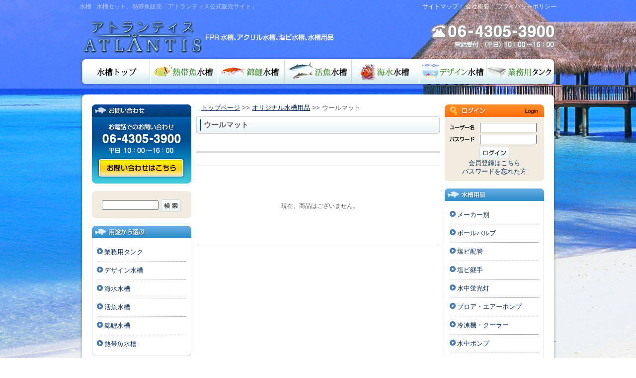

--- FILE ---
content_type: text/html; charset=UTF-8
request_url: http://osakana.aqua-police.com/products/list/24.php
body_size: 5257
content:
<?xml version='1.0' encoding='UTF-8'?>
<!DOCTYPE html PUBLIC "-//W3C//DTD XHTML 1.0 Transitional//EN" "http://www.w3.org/TR/xhtml1/DTD/xhtml1-transitional.dtd">
<html xmlns="http://www.w3.org/1999/xhtml" lang="ja" xml:lang="ja">
<head>
<meta name="google-site-verification" content="fbJS2Us1uOFEi0seTTBQDlTjd929GQjoiPWX_Sgy7ag" />
<meta http-equiv="Content-Type" content="text/html; charset=UTF-8" />
<meta http-equiv="Content-Script-Type" content="text/javascript" />
<meta http-equiv="Content-Style-Type" content="text/css" />
<title>ウールマット－水槽｜水槽セット、熱帯魚販売「アトランティス公式販売サイト」</title>
<link rel="stylesheet" href="/user_data/css/common.css" type="text/css" media="all" />
<link href="/user_data/packages/t1/css/base_print.css" rel="stylesheet" type="text/css" media="print" />
<link rel="stylesheet" href="/user_data/packages/t1/css/list.css" type="text/css" media="all" />
<link rel="alternate" type="application/rss+xml" title="RSS" href="http://osakana.aqua-police.com/rss/index.php" />
<script type="text/javascript" src="/user_data/packages/t1/js/css.js"></script>
<script type="text/javascript" src="/user_data/packages/t1/js/navi.js"></script>
<script type="text/javascript" src="/user_data/packages/t1/js/win_op.js"></script>
<script type="text/javascript" src="/user_data/packages/t1/js/site.js"></script>
<meta name="keywords" content="水槽,販売" />
<meta name="description" content="ウールマット－水槽|水槽セット、熱帯魚販売なら「アトランティス公式販売サイト」" />
<meta name="author" content="" />
<script type="text/javascript">//<![CDATA[

//]]>
</script>
</head>

<!-- ▼BODY部 スタート -->
<body onload="preLoadImg('/user_data/packages/t1/'); ">
<!--▼WRAPPER▼-->
<div id="wrapper">


<noscript>
  <p>JavaScript を有効にしてご利用下さい.</p>
</noscript>

	<div id="header">
		<div class="keyword">
			<h1><a href="http://osakana.aqua-police.com/">水槽</a></h1>
			<h2>水槽セット、熱帯魚販売「アトランティス公式販売サイト」</h2>
			<ul>
				<li><a href="/sitemap.php">サイトマップ</a>｜</li>
				<li><a href="/abouts/index.php">会社概要</a>｜</li>
				<li><a href="/privacy.php">プライバシーポリシー</a></li>
			</ul>
		</div>
		
		<p class="logo"><a href="http://osakana.aqua-police.com/"><img src="/user_data/packages/t1/img/original/template/logo.gif" alt="アトランティス・ATLANTIS　FPR水槽、アクリル水槽、塩ビ水槽、水槽用品" width="520" height="80" /></a></p>
		<p class="tel"><img src="/user_data/packages/t1/img/original/template/head_tel.gif" alt="06-4305-3900 電話受付（平日）10：00～16：00" width="260" height="80" /></p>
		<ul id="g-navi">
			<li class="gn1"><a href="http://osakana.aqua-police.com/">水槽トップ</a></li>
			<li class="gn2"><a href="/products/list/106.php">熱帯魚水槽</a></li>
			<li class="gn3"><a href="/products/list/107.php">錦鯉水槽</a></li>
			<li class="gn4"><a href="/products/list/108.php">活魚水槽</a></li>
			<li class="gn5"><a href="/products/list/109.php">海水水槽</a></li>
			<li class="gn6"><a href="/products/list/110.php">デザイン水槽</a></li>
			<li class="gn7"><a href="/products/list/111.php">業務用タンク</a></li>
		</ul>
	</div>
	<div id="container"><!-- container -->
		
		<div id="container-head"><!-- container-head -->
	<div id="contents">


    		<div id="left_navi">
                  <!-- ▼お問い合わせ ここから-->
                          <h3><img src="/user_data/packages/t1/img/original/template/side_title_inq.jpg" alt="お問い合わせ" width="200" /></h3>
<div class="inq-box">
	<p><img src="/user_data/packages/t1/img/original/template/inq_tel.jpg" alt="電話でのお問い合わせ 06-4305-3900" width="165" height="69" /></p>
	<p class="btn-inq"><a href="/contact/index.php">お問い合わせ</a></p>
</div>                  <!-- ▲お問い合わせ ここまで-->
              <!-- ▼商品検索 ここから-->
                      <!--▼商品検索▼-->
<div class="search-box">
    <form name="search_form" id="search_form" method="get" action="/products/list.php">
	<dl>
	<dt><input name="name" type="text" class="left_box_form1" value="" /></dt>
        <dd><input type="image" src="/user_data/packages/t1/img/original/template/btn_search_off.jpg" width="40" height="25" alt="検索" onmouseover="this.src='/user_data/packages/t1/img/original/template/btn_search_on.jpg'" onmouseout="this.src='/user_data/packages/t1/img/original/template/btn_search_off.jpg'" name="Submit" value="送信" /></dd>
	</dl>
    </form>
</div>
<!--▲商品検索▲-->
                  <!-- ▲商品検索 ここまで-->
              <!-- ▼用途から選ぶ ここから-->
                      <!--▼用途から選ぶ▼-->
<h3><img src="/user_data/packages/t1/img/original/template/side_title1.jpg" alt="用途から選ぶ" width="200" /></h3>
<div class="side-box">
	<ul class="bottom">
                		<li class="cate2 c-last"><a href="/products/list/17.php">業務用タンク</a></li>
                        		<li class="cate2 c-last"><a href="/products/list/16.php">デザイン水槽</a></li>
                        		<li class="cate2 c-last"><a href="/products/list/15.php">海水水槽</a></li>
                        		<li class="cate2 c-last"><a href="/products/list/14.php">活魚水槽</a></li>
                        		<li class="cate2 c-last"><a href="/products/list/13.php">錦鯉水槽</a></li>
                        		<li class="cate2 last"><a href="/products/list/12.php">熱帯魚水槽</a></li>
                	</ul>
</div>
<!--▼用途から選ぶ▼-->
                  <!-- ▲用途から選ぶ ここまで-->
              <!-- ▼素材から選ぶ ここから-->
                      <!--▼素材から選ぶ▼-->
<h3><img src="/user_data/packages/t1/img/original/template/side_title2.jpg" alt="素材から選ぶ" width="200" /></h3>
<div class="side-box">
	<ul class="bottom">
        		<li class="cate2 c-last"><a href="/products/list/22.php">塩ビタンク</a></li>
        		<li class="cate2 c-last"><a href="/products/list/21.php">FRPタンク</a></li>
        		<li class="cate2 c-last"><a href="/products/list/20.php">塩ビ×アクリル水槽</a></li>
        		<li class="cate2 c-last"><a href="/products/list/19.php">FRP×アクリル水槽</a></li>
        		<li class="cate2 last"><a href="/products/list/18.php">アクリル水槽</a></li>
        	</ul>
</div>
<!--▼素材から選ぶ▼-->
                  <!-- ▲素材から選ぶ ここまで-->
              <!-- ▼オリジナル水槽用品 ここから-->
                      <!--▼オリジナル水槽用品▼-->
<h3><img src="/user_data/packages/t1/img/original/template/side_title3.jpg" alt="オリジナル水槽用品" width="200" /></h3>
<div class="side-box">
	<ul class="bottom">
        		<li class="cate2 c-last"><a href="/products/list/27.php">水槽パーツ</a></li>
        		<li class="cate2 c-last"><a href="/products/list/26.php">ろ過槽</a></li>
        		<li class="cate2 c-last"><a href="/products/list/25.php">エアーストーン</a></li>
        		<li class="cate2 c-last"><a href="/products/list/24.php">ウールマット</a></li>
        		<li class="cate2 last"><a href="/products/list/23.php">ろ材・活性炭</a></li>
        	</ul>
</div>
<!--▼オリジナル水槽用品▼-->
                  <!-- ▲オリジナル水槽用品 ここまで-->
              <!-- ▼スタッフ紹介 ここから-->
                      <!--▼スタッフ紹介▼-->
<h3><img src="/user_data/packages/t1/img/original/template/side_title_staff.jpg" alt="スタッフ紹介" width="200" /></h3>
<div class="side-staff">
	<dl>
    	</dl>
</div>
<!--▼スタッフ紹介▼-->
                  <!-- ▲スタッフ紹介 ここまで-->
            </div>
    

     	  <div id="main3">
                  	    	<div class="pan">
				<a href="http://osakana.aqua-police.com/index.php">トップページ</a>
		 &gt;&gt; <a href="./8.php">オリジナル水槽用品</a> &gt;&gt; ウールマット
		
				</div>
			            
        <script type="text/javascript">//<![CDATA[
// セレクトボックスに項目を割り当てる。
function lnSetSelect(name1, name2, id, val) {
        sele1 = document.form1[name1];
        sele2 = document.form1[name2];
        lists = eval('lists' + id);
        vals = eval('vals' + id);

        if(sele1 && sele2) {
                index = sele1.selectedIndex;

                // セレクトボックスのクリア
                count = sele2.options.length;
                for(i = count; i >= 0; i--) {
                        sele2.options[i] = null;
                }

                // セレクトボックスに値を割り当てる
                len = lists[index].length;
                for(i = 0; i < len; i++) {
                        sele2.options[i] = new Option(lists[index][i], vals[index][i]);
                        if(val != "" && vals[index][i] == val) {
                                sele2.options[i].selected = true;
                        }
                }
        }
}
//]]>
</script>

<!--▼CONTENTS-->
<div class="contents">
		<!--▼商品リスト▼-->
			<h3>ウールマット</h3>
			<div class="exp"></div>
<form name="form1" id="form1" method="post" action="/products/list/24.php">
	<input type="hidden" name="pageno" value="" />
	<input type="hidden" name="mode" value="" />
	<input type="hidden" name="orderby" value="" />
	<input type="hidden" name="product_id" value="" />

		
		 <!--検索該当0の時-->
<table width="570" cellspacing="0" cellpadding="0" summary=" ">
	<tr><td height="15"></td></tr>
	<tr>
				<td height="150" align="center" class="fs12">現在、商品はございません。</td>
			</tr>
</table>
<!--検索該当0の時-->		
			<!--↓商品群↓-->
			<div class="new_reco_box">
				</div>
			<!--↑商品群↑-->

		<!--▲商品リスト▲-->
	<p>&nbsp;</p>
		<!--▼件数▼-->
			<!--▲件数▲-->
		
</form>
</div>
<!--▲CONTENTS-->        
              </div>
  

    		<div id="right_navi">
                  <!-- ▼ログイン ここから-->
                  <!--▼ログイン▼-->
<h3><img src="/user_data/packages/t1/img/original/template/side_title_login.jpg" alt="ログイン" width="200" /></h3>
<div class="login-box">
	<form name="login_form" id="login_form" method="post" action="http://osakana.aqua-police.com/frontparts/login_check.php" onsubmit="return fnCheckLogin('login_form')">
	<input type="hidden" name="mode" value="login" />
	<input type="hidden" name="transactionid" value="697c36e4f6ca024224139bc6446cc40c97ee27a3" />
	<input type="hidden" name="url" value="/products/list.php" />
		<dl>
		<dt><img src="/user_data/packages/t1/img/original/template/login_user.gif" alt="ユーザー名" width="50" height="10" /></dt>
		<dd><input type="text" name="login_email" value="" /></dd>
		<dt><img src="/user_data/packages/t1/img/original/template/login_pass.gif" alt="パスワード" width="50" height="10" /></dt>
		<dd><input type="password" name="login_pass" /></dd>
	</dl>
	<p><input type="image" src="/user_data/packages/t1/img/original/template/btn_login_off.jpg" width="60" height="25" alt="ログイン" onmouseover="this.src='/user_data/packages/t1/img/original/template/btn_login_on.jpg'" onmouseout="this.src='/user_data/packages/t1/img/original/template/btn_login_off.jpg'" name="subm" value="送信" /></p>
    <p><a href="/entry/kiyaku.php" title="会員登録はこちら">会員登録はこちら</a></p>
    <p><a href="http://osakana.aqua-police.com/forgot/index.php" onclick="win01('http://osakana.aqua-police.com/forgot/index.php','forget','600','400'); return false;" target="_blank"  title="パスワードを忘れた方">パスワードを忘れた方</a></p>
    </form>
    </div>
<!--▲ログイン▲-->
                <!-- ▲ログイン ここまで-->
              <!-- ▼水槽用品 ここから-->
                  <!--▼水槽用品▼-->
<h3><img src="/user_data/packages/t1/img/original/template/side_title4.jpg" alt="水槽用品" width="200" /></h3>
<div class="side-box">
	<ul class="bottom">
        		<li class="cate2 c-last"><a href="/products/list/36.php">メーカー別</a></li>
        		<li class="cate2 c-last"><a href="/products/list/35.php">ボールバルブ</a></li>
        		<li class="cate2 c-last"><a href="/products/list/34.php">塩ビ配管</a></li>
        		<li class="cate2 c-last"><a href="/products/list/33.php">塩ビ継手</a></li>
        		<li class="cate2 c-last"><a href="/products/list/32.php">水中蛍光灯</a></li>
        		<li class="cate2 c-last"><a href="/products/list/31.php">ブロア・エアーポンプ</a></li>
        		<li class="cate2 c-last"><a href="/products/list/30.php">冷凍機・クーラー</a></li>
        		<li class="cate2 c-last"><a href="/products/list/29.php">水中ポンプ</a></li>
        		<li class="cate2 last"><a href="/products/list/28.php">マグネットポンプ</a></li>
        	</ul>
</div>
<!--▼水槽用品▼-->
                <!-- ▲水槽用品 ここまで-->
              <!-- ▼制作実績 ここから-->
                  <!--▼制作実績▼-->
<h3><img src="/user_data/packages/t1/img/original/template/side_title5.jpg" alt="製作実績" width="200" /></h3>
<div class="side-result-bg">
    <div class="side-result">
    	<dl>
            	</dl>
	</div>
</div>
<!--▼制作実績▼-->
                <!-- ▲制作実績 ここまで-->
              <!-- ▼カレンダー ここから-->
                  <!--▼カレンダー▼-->
<h3><img src="/user_data/packages/t1/img/original/template/side_title_calendar.gif" alt="定休日カレンダー" width="200" /></h3>

<div class="calendar-bg">
	<div class="calendar">
                
            <h3>2026.1</h3>
    		<table class="cab" summary="1月の定休日カレンダー">
    		<thead><tr><th class="sun">日</th><th>月</th><th>火</th><th>水</th><th>木</th><th>金</th><th class="sat">土</th></tr></thead>
    		    		    		<tr>
    		    		    		<td></td>
    		    		    		        		    		    		<td></td>
    		    		    		        		    		    		<td></td>
    		    		    		        		    		    		<td></td>
    		    		    		        		    		    		<td class="hol">1</td>
    		    		    		        		    		    		<td>2</td>
    		    		    		        		    		    		<td>3</td>
    		    		    		</tr>
    		    		        		    		<tr>
    		    		    		<td>4</td>
    		    		    		        		    		    		<td>5</td>
    		    		    		        		    		    		<td>6</td>
    		    		    		        		    		    		<td>7</td>
    		    		    		        		    		    		<td>8</td>
    		    		    		        		    		    		<td>9</td>
    		    		    		        		    		    		<td>10</td>
    		    		    		</tr>
    		    		        		    		<tr>
    		    		    		<td>11</td>
    		    		    		        		    		    		<td>12</td>
    		    		    		        		    		    		<td>13</td>
    		    		    		        		    		    		<td class="hol">14</td>
    		    		    		        		    		    		<td>15</td>
    		    		    		        		    		    		<td>16</td>
    		    		    		        		    		    		<td>17</td>
    		    		    		</tr>
    		    		        		    		<tr>
    		    		    		<td>18</td>
    		    		    		        		    		    		<td>19</td>
    		    		    		        		    		    		<td>20</td>
    		    		    		        		    		    		<td>21</td>
    		    		    		        		    		    		<td>22</td>
    		    		    		        		    		    		<td>23</td>
    		    		    		        		    		    		<td>24</td>
    		    		    		</tr>
    		    		        		    		<tr>
    		    		    		<td>25</td>
    		    		    		        		    		    		<td>26</td>
    		    		    		        		    		    		<td>27</td>
    		    		    		        		    		    		<td>28</td>
    		    		    		        		    		    		<td>29</td>
    		    		    		        		    		    		<td>30</td>
    		    		    		        		    		    		<td>31</td>
    		    		    		</tr>
    		    		    		    		</table>
    		    	            
            <h3>2026.2</h3>
    		<table class="cab" summary="2月の定休日カレンダー">
    		<thead><tr><th class="sun">日</th><th>月</th><th>火</th><th>水</th><th>木</th><th>金</th><th class="sat">土</th></tr></thead>
    		    		    		<tr>
    		    		    		<td>1</td>
    		    		    		        		    		    		<td>2</td>
    		    		    		        		    		    		<td>3</td>
    		    		    		        		    		    		<td>4</td>
    		    		    		        		    		    		<td>5</td>
    		    		    		        		    		    		<td>6</td>
    		    		    		        		    		    		<td>7</td>
    		    		    		</tr>
    		    		        		    		<tr>
    		    		    		<td>8</td>
    		    		    		        		    		    		<td>9</td>
    		    		    		        		    		    		<td>10</td>
    		    		    		        		    		    		<td class="hol">11</td>
    		    		    		        		    		    		<td>12</td>
    		    		    		        		    		    		<td>13</td>
    		    		    		        		    		    		<td>14</td>
    		    		    		</tr>
    		    		        		    		<tr>
    		    		    		<td>15</td>
    		    		    		        		    		    		<td>16</td>
    		    		    		        		    		    		<td>17</td>
    		    		    		        		    		    		<td>18</td>
    		    		    		        		    		    		<td>19</td>
    		    		    		        		    		    		<td>20</td>
    		    		    		        		    		    		<td>21</td>
    		    		    		</tr>
    		    		        		    		<tr>
    		    		    		<td>22</td>
    		    		    		        		    		    		<td>23</td>
    		    		    		        		    		    		<td>24</td>
    		    		    		        		    		    		<td>25</td>
    		    		    		        		    		    		<td>26</td>
    		    		    		        		    		    		<td>27</td>
    		    		    		        		    		    		<td>28</td>
    		    		    		</tr>
    		    		    		    		</table>
    		    		</div>
</div>
<!--▲カレンダー▲-->
                <!-- ▲カレンダー ここまで-->
            </div>
    
<br class="clear" />
</div>



</div>
<!--▲WRAPPER▲-->
</div><!-- /container-head -->
		
	</div><!-- /container -->
	<div id="footer"><!-- footer -->
		<ul>
			<li><a href="http://osakana.aqua-police.com/">水槽トップ</a> ｜</li>
			<li><a href="/products/list/12.php">熱帯魚水槽</a> ｜</li>
			<li><a href="/products/list/7.php">錦鯉水槽</a> ｜</li>
			<li><a href="/products/list/9.php">活魚水槽</a> ｜</li>
			<li><a href="/products/list/8.php">海水水槽</a> ｜</li>
			<li><a href="/products/list/10.php">デザイン水槽</a> ｜</li>
			<li><a href="/products/list/11.php">業務用タンク</a></li>
		</ul>
		<ul>
			<li><a href="/products/list/22.php">水槽用品</a> ｜</li>
			<li><a href="/products/list/19.php">オリジナル水槽用品</a> ｜</li>
			<li><a href="/products/list/36.php">製作実績</a> ｜</li>
			<li><a href="/contact/index.php">お問い合わせ</a></li>
		</ul>
		<ul>
			<li><a href="/abouts/index.php">会社概要</a> ｜</li>
			<li><a href="/sitemap.php">サイトマップ</a> ｜</li>
			<li><a href="/privacy.php">プライバシーポリシー</a> ｜</li>
			<li><a href="/order/index.php">特定商取引法に基づく記載</a></li>
		</ul>
		<p class="copyright">Copyrightc2010. All rights reserved.【掲載の記事・写真・イラストなどの無断複写・転載等を禁じます。】</p>
	</div>
<script type="text/javascript">

  var _gaq = _gaq || [];
  _gaq.push(['_setAccount', 'UA-32692245-4']);
  _gaq.push(['_trackPageview']);

  (function() {
    var ga = document.createElement('script'); ga.type = 'text/javascript'; ga.async = true;
    ga.src = ('https:' == document.location.protocol ? 'https://ssl' : 'http://www') + '.google-analytics.com/ga.js';
    var s = document.getElementsByTagName('script')[0]; s.parentNode.insertBefore(ga, s);
  })();

</script>
<!-- /footer --></body><!-- ▲BODY部 エンド -->

</html>

--- FILE ---
content_type: text/css
request_url: http://osakana.aqua-police.com/user_data/css/common.css
body_size: 66
content:
@charset "utf-8";

@import url("../packages/t1/css/import.css");



--- FILE ---
content_type: text/css
request_url: http://osakana.aqua-police.com/user_data/packages/t1/css/list.css
body_size: 1082
content:
/*---------------------------------
_ページタイトル
-----------------------------------*/
/*
h3 {
	width: 98%;
	margin-right: auto;
	margin-left: auto;
	font-size: large;
	border-bottom-width: 3px;
	border-bottom-style: solid;
	border-bottom-color: #DCDCDC;
	font-weight: bold;
	padding-top: 3px;
	padding-bottom: 3px;
	text-indent: 10px;
	margin-top: 20px;
	margin-bottom: 20px;
}
*/

@import url("contents.css");

.pan {
	width: 98%;
	margin-right: auto;
	margin-left: auto;
	font-size: small;
	margin-bottom: 5px;
	padding-top: 3px;
	padding-bottom: 3px;
	text-indent: 10px;
	margin-top: 0px;
}

/*---------------------------------
_検索条件結果表示
-----------------------------------*/

h4 {
	font-size: small;
	margin: 0px;
}
h5 {
	font-size: small;
	float: left;
	margin: 0px;
}



/*---------------------------------
_ページめくりBOX
-----------------------------------*/

.search_condition_box {
	background-color: #E9E8E8;
	width: 90%;
	margin-right: auto;
	margin-left: auto;
	border: 2px solid #DCDCDC;
	padding: 5px;
	margin-bottom: 20px;
	line-height: 150%;
}
.search_condition_box p {
	float: left;
	margin: 0px;
}

.search_setting {
	width: 100%;
	margin-right: auto;
	margin-left: auto;
	margin-bottom: 20px;
	clear: both;
}
.search_count {
	float: left;
	width: 50%;
	padding-top: 5px;
	padding-bottom: 5px;
}
.search_disply {
	float: left;
	width: 50%;
	text-align: right;
	padding-top: 5px;
	padding-bottom: 5px;
}
.search_page {
	clear: both;
	text-align: right;
	width: 100%;
	padding-top: 5px;
	padding-bottom: 5px;
}
.reco_list_box {
	width: 490px;
	margin-right: auto;
	margin-left: auto;
	line-height: 150%;
	margin-bottom: 10px;
}



/*---------------------------------
_商品一覧
-----------------------------------*/
.reco_list_box p {
	margin: 0px;
}
.reco_list_reavel {
	width: 490px;
	padding-top: 5px;
	padding-bottom: 5px;
	text-align: right;
	margin-right: auto;
	margin-left: auto;
}
.reco_list_reavel ul {
	margin: 0px;
	padding: 0px;
	list-style-type: none;
	text-align: right;
	width: auto;
	float: right;
}
.reco_list_reavel ul li {
	float: left;
	height: 17px;
	width: 60px;
	margin-left: 5px;
	text-align: right;
}


.reco_list_img {
	float: left;
	width: 125px;
}
.reco_list_data {
	float: left;
	width: 125px;
}
.reco_list_name {
	background-color: #EEEEEE;
	background-image: url(../img/original/main/new_recomend_m/new_reco_m_arrow.gif);
	background-repeat: no-repeat;
	background-position: 10px 10px;
	width: 125px;
	padding-left: 20px;
	margin-right: auto;
	margin-left: auto;
	padding-top: 3px;
	padding-bottom: 3px;
	border-bottom-width: 1px;
	border-bottom-style: dashed;
	border-bottom-color: #CCCCCC;
}
.reco_list_psc {
	width: 130px;
	margin-right: auto;
	margin-left: auto;
}
.reco_list_price {
	float: left;
	width: 150px;
	padding-top: 8px;
	padding-bottom: 8px;
}
.reco_list_stock {
	float: left;
	padding-top: 8px;
	padding-bottom: 8px;
	width: 130px;
	text-align: center;
}
.reco_stock_box {
	width: 50px;
}

.reco_list_cart {
	float: left;
	padding-top: 8px;
	padding-bottom: 8px;
	text-align: center;
	height: 19px;
	width: 120px;
}
.reco_list_comment {
	clear: both;
	width: 130px;
	margin-right: auto;
	margin-left: auto;
}

/*---------------------------------
_新着商品（共通CSSはcontentsに格納）
-----------------------------------*/

.new_recomend_title {
	height: 31px;
	width: 490px;
	margin-right: auto;
	margin-left: auto;
	margin-top: 20px;
}
.new_reco_box {
	width: 490px;
	margin-right: auto;
	margin-left: auto;
}

div.exp{
	padding: 0 15px 20px;
}



--- FILE ---
content_type: text/css
request_url: http://osakana.aqua-police.com/user_data/packages/t1/css/import.css
body_size: 75
content:
@charset "UTF-8";

@import "default.css";

@import url("./window.css");

--- FILE ---
content_type: text/css
request_url: http://osakana.aqua-police.com/user_data/packages/t1/css/contents.css
body_size: 973
content:
/* CSS Document */



/*---------------------------------
_商品（サムネイル形式）
-----------------------------------*/

.reco_box {
	float: left;
	width: 160px;
	text-align: center;
	padding-top: 10px;
	padding-bottom: 10px;
}
.reco_img {
	border: 1px solid #CCCCCC;
}
.reco_name {
	width: 140px;
	margin-right: auto;
	margin-left: auto;
	border-bottom-width: 1px;
	border-bottom-style: dashed;
	border-bottom-color: #CCCCCC;
	background-image: url(../img/original/main/new_recomend_m/new_reco_m_arrow.gif);
	background-repeat: no-repeat;
	background-position: 5px 10px;
	margin-top: 5px;
	padding-top: 5px;
	padding-bottom: 5px;
	padding-left: 15px;
	text-align: left;
	background-color: #EEEEEE;
}
.reco_price {
	font-weight: bold;
	padding: 0px;
	text-align: right;
	margin-top: 5px;
	margin-right: auto;
	margin-bottom: 0px;
	margin-left: auto;
	width: 160px;
}

.reco_coment1 {
	text-align: left;
	width: 160px;
	margin-top: 5px;
	margin-right: auto;
	margin-left: auto;
}



/*---------------------------------
_オススメ商品（2カラム形式）
-----------------------------------*/
.best_reco_box {
	float: left;
	width: 140px;
	text-align: center;
	padding-top: 10px;
	padding-bottom: 10px;
}
.best_left {
	float: left;
	width: 125px;
}
.best_right {
	float: left;
	width: 145px;
}
.best_reco_name {
	background-color: #EEEEEE;
	width: 120px;
	margin-right: auto;
	margin-left: auto;
	border-bottom-width: 1px;
	border-bottom-style: dashed;
	border-bottom-color: #CCCCCC;
	background-image: url(../img/original/main/new_recomend_m/new_reco_m_arrow.gif);
	background-repeat: no-repeat;
	background-position: 5px 10px;
	padding-top: 5px;
	padding-bottom: 5px;
	padding-left: 15px;
	text-align: left;
}
.best_reco_price {
	font-weight: bold;
	text-align: right;
	width: 135px;
	margin-top: 5px;
	margin-right: auto;
	margin-bottom: 0px;
	margin-left: auto;
}

.best_reco_coment1 {
	text-align: left;
	width: 135px;
	margin-top: 5px;
	margin-right: auto;
	margin-left: auto;
}
.best_reco_comment_link {
	text-align: right;
	width: 100%;
	margin: 0px;
	padding: 0px;
}




/*---------------------------------
_お支払い方法について
-----------------------------------*/
.pay_title {
	height: 34px;
	width: 560px;
	margin-right: auto;
	margin-left: auto;
	margin-top: 15px;
}
.pay_box {
	width: 560px;
	margin-right: auto;
	margin-left: auto;
	padding-top: 10px;
	padding-bottom: 10px;
	line-height: 150%;
	text-align: left;
}
.pay_box p {
	margin: 0px;
	padding-top: 0px;
	padding-right: 0px;
	padding-bottom: 0px;
	padding-left: 25px;
}

.pay_box_subtitle {
	margin-top: 15px;
	margin-bottom: 5px;
}



/*---------------------------------
_フッターリンク
-----------------------------------*/
#footer_top ul {
	padding: 0px;
	list-style-type: none;
	width: 600px;
	margin-top: 0px;
	margin-right: auto;
	margin-bottom: 0px;
	margin-left: auto;
}
#footer_top ul li {
	background-image: url(../img/original/base/footer_arrow.gif);
	background-repeat: no-repeat;
	background-position: 0px 5px;
	text-indent: 10px;
	float: left;
	margin-top: 5px;
	margin-right: 15px;
	width: auto;
}
#footer_top ul li a {
}



/*---------------------------------
_強調赤文字
-----------------------------------*/
.point_red_s {
	color: #FF0000;
}
.point_red_b {
	color: #FF0000;
	font-weight: bold;
}

--- FILE ---
content_type: text/css
request_url: http://osakana.aqua-police.com/user_data/packages/t1/css/default.css
body_size: 3999
content:
@charset "UTF-8";

/*画像パス
/user_data/packages/t1/img/original/template
*/

*{
	margin: 0;
	padding: 0;
}

a{
	color: #002957;
}

a:hover{
	color: #8094AB;
}

a img{
	border: none;
}

html{
	background: url(/user_data/packages/t1/img/original/template/bg_tile.jpg);
	text-align: center;
}

body{
	text-align: center;
	background-image: url(/user_data/packages/t1/img/original/template/bg_photo.jpg);
	background-repeat: no-repeat;
	background-position: center top;
}

#wrapper{
	width: 960px;
	min-height: 850px;
	height: auto !important;
	height: 850px;
	margin: 0 auto;
	text-align: center;
	padding: 0 0;
}

#header{
	width: 960px;
	margin: 0 auto;
	height: 190px;
	position: relative;
}

#container{
	background: url(/user_data/packages/t1/img/original/template/bg_container_body.jpg) repeat-y;
	width: 960px;
	zoom: 1;
	
	font-size: 80%;
	color: #555555;
	font-family: Verdana, Helvetica, "ＭＳ Ｐゴシック", Osaka, "ヒラギノ角ゴ Pro W3";
}

#container:after{
	content: ".";
	display: block;
	clear: both;
	height: 0;
	visibility: hidden;
}

#container-head{
	background: url(/user_data/packages/t1/img/original/template/bg_container_head.jpg) no-repeat 0 0;
	min-height: 850px;
	min-height: 850px;
	height: auto !important;
	height: 850px;
	padding: 0 25px;
}

#footer{
	width: 960px;
	margin: 0 auto;
	background: url(/user_data/packages/t1/img/original/template/bg_container_footer.jpg) no-repeat 0 0;
	padding: 50px 0 0 0;
}

/*==================================================

	header
	
==================================================*/
#header .keyword{
	position: absolute;
	top: 5px;
	left: 0;
	color: #BDCEFF;
	width: 960px;
	zoom: 1;
}

#header .keyword:after{
	content: ".";
	display: block;
	clear: both;
	height: 0;
	visibility: hidden;
}

#header .keyword h1{
	float: left;
	font-size: 12px;
	font-weight: normal;
	margin-right: 10px;
}

#header .keyword h2{
	float: left;
	font-size: 12px;
	font-weight: normal;
}

#header .keyword h1 a{
	color: #BDCEFF;
	text-decoration: none;
}

#header .keyword ul{
	font-size: 12px;
	position: absolute;
	right: 0;
	zoom: 1;
}

#header .keyword ul:after{
	content: ".";
	display: block;
	clear: both;
	height: 0;
	visibility: hidden;
}

#header .keyword ul li{
	display: inline;
}

#header .keyword ul li a{
	color: #FFFFFF;
	text-decoration: none;
}

#header .keyword ul li a:hover{
	text-decoration: underline;
}

#header .logo a img{
	border: none;
}

#header .logo{
	position: absolute;
	top: 35px;
	left: 0;
}

#header .tel{
	position: absolute;
	top: 35px;
	right: 0;
}

/*ナビゲーション*/
#g-navi{
	position: absolute;
	top: 114px;
	left: 0;
	zoom: 1;
}

#g-navi:after{
	content: ".";
	display: block;
	clear: both;
	height: 0;
	visibility: hidden;
}

#g-navi li{
	float: left;
	list-style: none;
}

#g-navi li a{
	display: block;
	height: 60px;
	text-indent: -9999px;
}

#g-navi li.gn1 a{
	width: 142px;
	background: url(/user_data/packages/t1/img/original/template/g_navi.jpg) no-repeat 0 0;
}

#g-navi li.gn2 a{
	width: 135px;
	background: url(/user_data/packages/t1/img/original/template/g_navi.jpg) no-repeat -142px 0;
}

#g-navi li.gn3 a{
	width: 136px;
	background: url(/user_data/packages/t1/img/original/template/g_navi.jpg) no-repeat -277px 0;
}

#g-navi li.gn4 a{
	width: 135px;
	background: url(/user_data/packages/t1/img/original/template/g_navi.jpg) no-repeat -413px 0;
}

#g-navi li.gn5 a{
	width: 136px;
	background: url(/user_data/packages/t1/img/original/template/g_navi.jpg) no-repeat -548px 0;
}

#g-navi li.gn6 a{
	width: 135px;
	background: url(/user_data/packages/t1/img/original/template/g_navi.jpg) no-repeat -684px 0;
}

#g-navi li.gn7 a{
	width: 141px;
	background: url(/user_data/packages/t1/img/original/template/g_navi.jpg) no-repeat -819px 0;
}

#g-navi li.gn1 a:hover{
	background: url(/user_data/packages/t1/img/original/template/g_navi.jpg) no-repeat 0 -60px;
}

#g-navi li.gn2 a:hover{
	background: url(/user_data/packages/t1/img/original/template/g_navi.jpg) no-repeat -142px -60px;
}

#g-navi li.gn3 a:hover{
	background: url(/user_data/packages/t1/img/original/template/g_navi.jpg) no-repeat -277px -60px;
}

#g-navi li.gn4 a:hover{
	background: url(/user_data/packages/t1/img/original/template/g_navi.jpg) no-repeat -413px -60px;
}


#g-navi li.gn5 a:hover{
	background: url(/user_data/packages/t1/img/original/template/g_navi.jpg) no-repeat -548px -60px;
}

#g-navi li.gn6 a:hover{
	background: url(/user_data/packages/t1/img/original/template/g_navi.jpg) no-repeat -684px -60px;
}

#g-navi li.gn7 a:hover{
	background: url(/user_data/packages/t1/img/original/template/g_navi.jpg) no-repeat -819px -60px;
}

/*==================================================

	c-center
	
==================================================*/
#main1{
	padding-top: 15px;
}

#main3{
	text-align: left;
	width: 500px;
	float: left;
	margin: 0 5px 0 5px;
	padding: 15px 0 0;
}

.index .ban{
	margin: 0 0 15px;
}

.index .ban p{
	margin: 0 0 10px;
}

.index .ban ul{
	margin: 0 0 10px;
    zooom: 1;
}

.index .ban ul:after{
	content: ".";
	display: block;
	clear: both;
	height: 0;
	visibility: hidden;
}

.index .ban li{
	list-style: none;
	float: left;
}

#main3 .contents{
	padding: 0 5px;
}

#main3 h3{
	background: url(/user_data/packages/t1/img/original/template/title_bg1.gif) no-repeat;
	height: 27px;
	margin: 0 0 15px;
	padding: 8px 0 0 15px;
}

#main3 .h3-bg{
	float: left;
	background: url(/user_data/packages/t1/img/original/template/title_bg1.gif) no-repeat;
	width: 475px;
	height: 30px;
	margin: 0 0 15px;
	padding: 5px 0 0 15px;
	zoom: 1;
}

* html .h3-bg{
	float: none;
}

.h3-bg:after{
	content: ".";
	display: block;
	clear: both;
	height: 0;
	visibility: hidden;
}

#main3 .h3-bg h3{
	float: left;
	background: none;
	height: auto;
	margin: 0 0 0;
	padding: 0 0 0 0;
	width: 200px;
}

.h3-bg .icon{
	float: right;
	margin: 4px 0 0 0;
	zoom: 1;
}

.h3-bg .icon:after{
	content: ".";
	display: block;
	clear: both;
	height: 0;
	visibility: hidden;
}

.h3-bg .icon li{
	list-style: none;
	margin: 0 5px 0 0;
	float: left;
}

/*お知らせ*/
#main3 .news-info dt{
	clear: left;
	float: left;
	color: #47B6ED;
	line-height: 1.6;
	margin: 0 0 15px;
	padding: 0 0 15px;
}

#main3 .news-info dd{
	border-bottom: 1px solid #E7E7E7;
	line-height: 1.6;
	margin: 0 0 15px;
	padding: 0 0 15px 110px;
}

/*main table*/
#main3 table{
	border-top: 4px solid #DCDCDC;
	border-collapse: collapse;
	width: 490px;
}

#main3 th,
#main3 td{
	border-bottom: 1px solid #DCDCDC;
	padding: 5px 0px 5px 8px;
}

#main3 th{
	background: #F2F1EC;
	text-align: left;
	width: 140px;
}

#main3 td img{
	border: none;
}

#main3 td .fs10{
	font-size: 10px;
}

#main3 td .yuubin1,
#main3 td .yuubin2{
	width: 50px;
}

#main3 td select{
	margin: 0 0 4px;
}

#main3 td input{
	margin: 0 0 4px;
}

#main3 .mini input{
	width: 240px;
}
#main3 .con_txterea_box{
	width: 320px;
	height: 10em;
}

.point_red_s{
	color: #CC0000;
}

/*==================================================

	c-side
	
==================================================*/

.c-side,
#left_navi,
#right_navi{
	text-align: left;
	width: 200px;
	float: left;
	padding: 20px 0 0 0;
}

/*==================================================

	side-box
	
==================================================*/
.side-box{
	background: url(/user_data/packages/t1/img/original/template/bg_side_box_body.gif) repeat-y;
	margin: 0 0 15px 0;
	padding: 10px 0 0;
}

.side-box li{
	list-style: none;
	background: url(/user_data/packages/t1/img/original/template/line_dot.gif) repeat-x bottom;
	margin: 0 10px 0;
	padding: 0 0 0 0;
}

.side-box li ul ul{
	margin-left: 10px;
}

.side-box li li{
	background: none;
	margin: 0 0 0;
}

.side-box li li.last{
	background: url(/user_data/packages/t1/img/original/template/line_dot.gif) repeat-x bottom;
}

.side-box li.last{
	background: none;
	padding-bottom: 10px;
}

.side-box li a{
	color: #002957;
	background: url(/user_data/packages/t1/img/original/template/side_menu_icon.gif) no-repeat 0 50%;
	padding: 10px 0 0 15px;
	text-decoration: none;
	display: block;
	height: 24px;
}

.side-box li li a{
	height: 18px;
	padding: 4px 0 0 15px;
	background: url(/user_data/packages/t1/img/original/template/icon_cur.gif) no-repeat 4px 50%;
}


.side-box li a:hover{
	color: #8094AB;
}

.side-box .bottom{
	background: url(/user_data/packages/t1/img/original/template/bg_side_box_footer.gif) no-repeat bottom;
	margin: 0 0 0;
}

* html .side-box .bottom{
	height: 10px;
}

/*==================================================

	side-box カテゴリの入れ子風
	
==================================================*/
.side-box li.cate2,
.side-box li.cate3,
.side-box li.cate4,
.side-box li.cate5{
	background: none;
}

.side-box li.c-last{
	background: url(/user_data/packages/t1/img/original/template/line_dot.gif) repeat-x bottom;
	padding-bottom: 5px;
}

.side-box li.cate2 a{
	height: 22px;
	padding: 10px 0 0 15px;
}

.side-box li.cate3 a{
	background: url(/user_data/packages/t1/img/original/template/icon_cur.gif) no-repeat 4px 50%;
	height: 18px;
	padding: 4px 0 0 15px;
	margin-left: 10px;
}

.side-box li.cate4 a{
	background: url(/user_data/packages/t1/img/original/template/icon_cur.gif) no-repeat 4px 50%;
	height: 18px;
	padding: 4px 0 0 15px;
	margin-left: 20px;
}

.side-box li.cate5 a{
	background: url(/user_data/packages/t1/img/original/template/icon_cur.gif) no-repeat 4px 50%;
	height: 18px;
	padding: 4px 0 0 15px;
	margin-left: 30px;
}

.c-side .inq-box .btn-inq,
#left_navi .inq-box .btn-inq,
#right_navi .inq-box .btn-inq{
	text-align: center;
	width: 178px;
	margin: 0 0 0 10px;
}

* html .c-side .inq-box .btn-inq,
* html #left_navi .inq-box .btn-inq,
* html #right_navi .inq-box .btn-inq{
	margin: 0 0 0 0;
}

.c-side .inq-box .btn-inq a,
#left_navi .inq-box .btn-inq a,
#right_navi .inq-box .btn-inq a{
	background: url(/user_data/packages/t1/img/original/template/btn_inq.jpg) no-repeat;
	display: block;
	width: 178px;
	height: 43px;
	text-indent: -9999px;
}

.c-side .inq-box .btn-inq a:hover,
#left_navi .inq-box .btn-inq a:hover,
#right_navi .inq-box .btn-inq a:hover{
	background: url(/user_data/packages/t1/img/original/template/btn_inq.jpg) no-repeat 0 -43px;
}

.c-side .inq-box,
#left_navi .inq-box,
#right_navi .inq-box{
	text-align: center;
	background: url(/user_data/packages/t1/img/original/template/bg_inq_box.jpg) no-repeat;
	padding: 12px 0 0 0;
	height: 122px;
	margin: 0 0 15px;
}

.c-side .search-box,
#left_navi .search-box,
#right_navi .search-box{
	background: url(/user_data/packages/t1/img/original/template/bg_search.gif) no-repeat;
	height: 40px;
	padding: 15px 0 0 20px;
	margin: 0 0 15px;
}

.c-side .search-box dt,
#left_navi .search-box dt,
#right_navi .search-box dt{
	clear: left;
	float: left;
	margin: 0 5px 5px 0;
	padding: 4px 0 0 0;
}

.c-side .search-box dd,
#left_navi .search-box dd,
#right_navi .search-box dd{
	margin: 0 0 5px 0;
	padding: 2px 0 0;
}

.c-side .search-box dt input,
#left_navi .search-box dt input,
#right_navi .search-box dt input{
	width: 110px;
}

.login-box a{
	text-decoration: none;
}

.login-box p.logout{
	margin: 5px 0 0 0;
}

.login-box p.text-link{
	margin: 5px 0 4px 0;
}

.login-box p.text-link a{
	text-decoration: none;
}

.c-side .login-box .btn-login a,
#left_navi .login-box .btn-login a,
#right_navi .login-box .btn-login a{
	background: url(/user_data/packages/t1/img/original/template/btn_login.jpg) no-repeat;
	display: block;
	width: 60px;
	height: 25px;
	text-indent: -9999px;
}

.c-side .login-box,
#left_navi .login-box,
#right_navi .login-box{
	background: #F2ECE0 url(/user_data/packages/t1/img/original/template/bg_side_login.gif) no-repeat bottom;
	margin: 0 0 15px;
	padding: 12px 10px 10px 10px;
	text-align: center;
}

.c-side .login-box .btn-login a:hover,
#left_navi .login-box .btn-login a:hover,
#right_navi .login-box .btn-login a:hover{
	background: url(/user_data/packages/t1/img/original/template/btn_login.jpg) no-repeat 0 -25px;
}

.c-side .login-box dl,
#left_navi .login-box dl,
#right_navi .login-box dl{
	zoom: 1;
}

.c-side .login-box:after,
#left_navi .login-box:after,
#right_navi .login-box:after{
	content: ".";
	display: block;
	clear: both;
	height: 0;
	visibility: hidden;
}

.c-side .login-box dt,
#left_navi .login-box dt,
#right_navi .login-box dt{
	clear: left;
	float: left;
	width: 50px;
	margin: 0 5px 5px 0;
	padding: 4px 0 0 0;
}

.c-side .login-box dd,
#left_navi .login-box dd,
#right_navi .login-box dd{
	margin: 0 0 5px 0;
}

.c-side .login-box dd input,
#left_navi .login-box dd input,
#right_navi .login-box dd input{
	width: 110px;
}

.c-side .login-box p,
#left_navi .login-box p,
#right_navi .login-box p{
	clear: both;
}

.c-side .side-staff,
#left_navi .side-staff,
#right_navi .side-staff{
	background: #F2ECE0 url(/user_data/packages/t1/img/original/template/bg_side_login.gif) no-repeat bottom;
	padding: 12px 10px 10px 10px;
}

.c-side .side-staff dt,
#left_navi .side-staff dt,
#right_navi .side-staff dt{
	margin: 0 0 5px;
}

.c-side .side-staff dd,
#left_navi .side-staff dd,
#right_navi .side-staff dd{
	background: url(/user_data/packages/t1/img/original/template/line_double.gif) repeat-x bottom;
	margin: 0 0 15px;
	padding: 0 0 15px;
}

.c-side .side-staff dd.link,
#left_navi .side-staff dd.link,
#right_navi .side-staff dd.link{
	background: none;
	margin: 0 0 5px;
	padding: 0 0 0px;
}

.c-side .side-staff dd.link a,
#left_navi .side-staff dd.link a,
#right_navi .side-staff dd.link a{
	background: url(/user_data/packages/t1/img/original/template/side_menu_icon.gif) no-repeat 0 50%;
	padding: 0 0 0 15px;
	text-decoration: none;

}

.c-side .side-staff dd.last,
#left_navi .side-staff dd.last,
#right_navi .side-staff dd.last{
	background: none;
	margin: 0 0 0;
	padding: 0 0 5px;
}

.c-side .side-result-bg,
#left_navi .side-result-bg,
#right_navi .side-result-bg{
	background: url(/user_data/packages/t1/img/original/template/bg_result_body.gif) repeat-y;
	margin: 0 0 15px;
}

.c-side .side-result,
#left_navi .side-result,
#right_navi .side-result{
	background: url(/user_data/packages/t1/img/original/template/bg_result_foot.gif) no-repeat bottom;
	padding: 12px 10px 10px 10px;
}

.c-side .side-result .link a,
#left_navi .side-result .link a,
#right_navi .side-result .link a{
	color: #002957;
	background: url(/user_data/packages/t1/img/original/template/side_menu_icon.gif) no-repeat 0 50%;
	padding: 0 0 0 15px;
	text-decoration: none;
}

.c-side .side-result .link a:hover,
#left_navi .side-result .link a:hover,
#right_navi .side-result .link a:hover{
	color: #8094AB;
}

.c-side .side-result dt,
#left_navi .side-result dt,
#right_navi .side-result dt{
	margin: 0 0 5px;
}

.c-side .side-result dd,
#left_navi .side-result dd,
#right_navi .side-result dd{
	background: url(/user_data/packages/t1/img/original/template/line_double_blue.gif) repeat-x bottom;
	margin: 0 0 15px;
	padding: 0 0 15px;
}

.c-side .side-result dd.link,
#left_navi .side-result dd.link,
#right_navi .side-result dd.link{
	background: none;
	margin: 0 0 5px;
	padding: 0 0 0;
}

.c-side .side-result dd.last,
#left_navi .side-result dd.last,
#right_navi .side-result dd.last{
	background: #E8F3F4;
	margin: 0 0 0;
	padding: 0 0 5px;
}

.c-side .calendar-bg,
#left_navi .calendar-bg,
#right_navi .calendar-bg{
	background: url(/user_data/packages/t1/img/original/template/bg_side_cal_body.gif) repeat-y;
}

.c-side .calendar,
#left_navi .calendar,
#right_navi .calendar{
	padding: 0 10px 10px;
	background: url(/user_data/packages/t1/img/original/template/bg_side_cal_foot.gif) no-repeat bottom;
}

.c-side .calendar h3,
#left_navi .calendar h3,
#right_navi .calendar h3{
	background: #02386E;
	text-align: center;
	padding: 4px 0;
	font-size: 80%;
	color: #FFFFFF;
	margin: 0 0 5px;
}

.c-side .calendar table,
#left_navi .calendar table,
#right_navi .calendar table{
	border-collapse: collapse;
}

.c-side .calendar th,
.c-side .calendar td,
#left_navi .calendar th,
#left_navi .calendar td,
#right_navi .calendar th,
#right_navi .calendar td{
	border: 1px solid #E3E3E3;
	width: 25px;
	height: 25px;
	text-align: center;
	vertical-align: middle;
}

.c-side .calendar th,
#left_navi .calendar th,
#right_navi .calendar th{
	background: #F2F2F2;
}

.c-side .calendar th.sun,
#left_navi .calendar th.sun,
#right_navi .calendar th.sun{
	color: #E86969;
}

.c-side .calendar td.sun,
#left_navi .calendar td.sun,
#right_navi .calendar td.sun{
	color: #E86969;
	background: #F2D5D5;
}

.c-side .calendar td.hol,
#left_navi .calendar td.hol,
#right_navi .calendar td.hol{
	background: #F2D5D5;
}

.c-side .calendar .sat,
#left_navi .calendar .sat,
#right_navi .calendar .sat{
	color: #0D94CC;
}

/*==================================================

	footer
	
==================================================*/
#footer{
	width: 960px;
	font-size: 80%;
	text-align: center;
	font-family: Verdana, Helvetica, "ＭＳ Ｐゴシック", Osaka, "ヒラギノ角ゴ Pro W3";
}

#footer .copyright{
	color: #807A6E;
	margin: 0 0 15px;
}

#footer ul{
	text-align: center;
	margin: 0 0 10px;
	zoom: 1;
}

#footer ul:after{
	content: ".";
	display: block;
	clear: both;
	height: 0;
	visibility: hidden;
}

#footer li{
	display: inline;
	list-style: none;
}

#footer li a{
	color: #483F2D;
	text-decoration: none;
}

#footer li a:hover{
	text-decoration: underline;
}



/*---------------------------------
_新着情報
-----------------------------------*/
.news_box {
	width: 520px;
	margin-right: auto;
	margin-left: auto;
	padding-bottom: 10px;
	padding-top: 10px;
}
.news_title {
	font-size: medium;
	font-weight: bold;
	width: 100%;
	padding-top: 5px;
	padding-bottom: 5px;
	border-bottom-width: 2px;
	border-bottom-style: solid;
	border-bottom-color: #CCCCCC;
	text-indent: 10px;
}
.news_title p {
	margin: 0px;
}

.news_date {
	width: 480px;
	margin-right: auto;
	margin-left: auto;
	padding-top: 3px;
	padding-bottom: 3px;
}
.news_comment {
	width: 460px;
	margin-right: auto;
	margin-left: auto;
	line-height: 150%;
	padding-top: 5px;
	padding-bottom: 5px;
}
.news_comment p {
	margin: 0px;
}

/*---------------------------------
_プライバシーポリシー
-----------------------------------*/
.policy_box {
	width: 490px;
	margin-right: auto;
	margin-left: auto;
	margin-top: 20px;
	margin-bottom: 0px;
	line-height: 150%;
}
.policy_box p {
	margin: 0px;
}
.p_title {
	font-size: 100%;
	font-weight: bold;
	padding-top: 5px;
	padding-bottom: 5px;
}
.p_lang {
	padding-top: 5px;
	padding-bottom: 10px;
	padding-left: 20px;
}

.messagearea .error{
    text-align: center;
}

.tblareabtn{
    text-align: center;
}